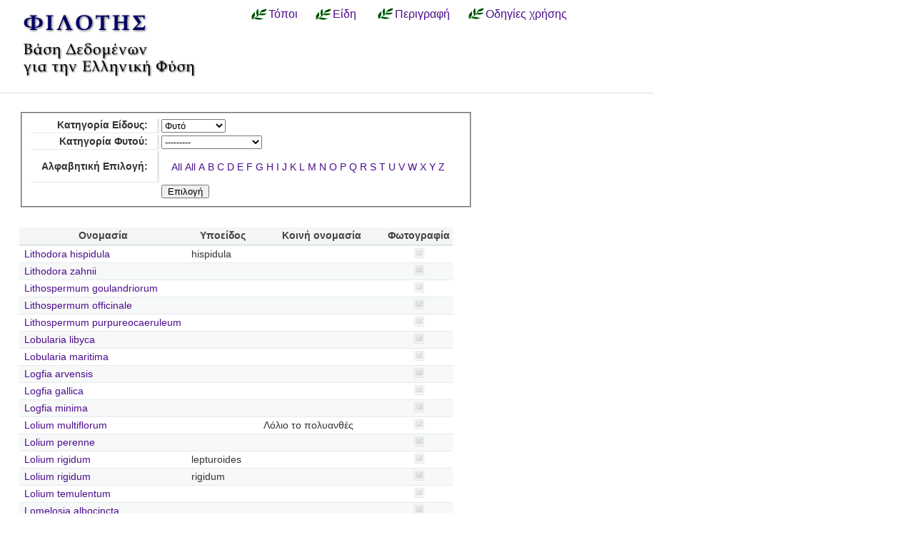

--- FILE ---
content_type: text/html; charset=utf-8
request_url: https://filotis.itia.ntua.gr/species/?page=12&sort=species_name_gr&species_category=4&dir=asc&species_name=L&amp=
body_size: 3583
content:


<!DOCTYPE html PUBLIC "-//W3C//DTD HTML 4.01//EN"
   "http://www.w3.org/TR/html4/strict.dtd">

<html lang="en">
<head>
  <title>
NatureBank - Είδη
</title>
  <meta http-equiv="Content-Type" content="text/html; charset=utf-8">
  
  <link media="screen" href="/static/css/base.css" type="text/css" rel="stylesheet">
  <link media="screen" href="/static/css/tablesorter.css" type="text/css" rel="stylesheet">
  <link media="print" href="/static/css/print.css" type="text/css" rel="stylesheet">
  
  
    <link href="/static/images/favicon.ico" rel="icon" type="image/x-icon">
  
  
  
</head>
<body onload="init()">
<div id="wrapper">
  <div id="header">

    <div class="simlink">
    <a href="/" title="Αρχική σελίδα">
    
            <img src="/static/images/filotis_logo.png" id="topbanner">
        </a>
    </div>

    <div id="toplinkcontainer">
          <div style="float:left;">
            <a href="/biotopes/" class="menu" style="display: block;" title="Αναζήτηση βιοτόπων και τόπων" id="biotopes-ddheader" onmouseover="ddMenu('biotopes',1)" onmouseout="ddMenu('biotopes',-1)">Τόποι</a>
            <dl class="dropdown">
              <dd id="biotopes-ddcontent" onmouseover="cancelHide('biotopes')" onmouseout="ddMenu('biotopes',-1)">
                  <ul>
                      <li><a href="/biotopes/?category=1" class="dropdown">Τοπία Ιδιαίτερου Φυσικού Κάλλους (ΤΙΦΚ)</a></li>
                      <li><a href="/biotopes/?category=6" class="dropdown">Άλλα τοπία</a></li>
                      <li><a href="/biotopes/?category=4" class="dropdown">Βιότοποι Corine</a></li>
                      <li><a href="/biotopes/?category=2" class="dropdown">Βιότοποι NATURA</a></li>
                      <li><a href="/biotopes/?category=3" class="dropdown">Άλλοι βιότοποι</a></li>
                  </ul>
              </dd>
            </dl>
          </div>
          <div style="float:left;">
            <a href="/species/" class="menu" style="display: block; margin-left: 0.7em;" title="Αναζήτηση ειδών πανίδας και χλωρίδας" id="species-ddheader" onmouseover="ddMenu('species',1)" onmouseout="ddMenu('species',-1)">Είδη</a>
            <dl class="dropdown">
              <dd id="species-ddcontent" onmouseover="cancelHide('species')" onmouseout="ddMenu('species',-1)">
                  <ul>
                      <li><a href="/species/?species_category=4" class="dropdown">Φυτά</a></li>
                      <li><a href="/species/?species_category=1" class="dropdown">Αμφίβια</a></li>
                      <li><a href="/species/?species_category=5" class="dropdown">Ασπόνδυλα</a></li>
                      <li><a href="/species/?species_category=7" class="dropdown">Ερπετά</a></li>
                      <li><a href="/species/?species_category=6" class="dropdown">Θηλαστικά</a></li>
                      <li><a href="/species/?species_category=2" class="dropdown">Πτηνά</a></li>
                      <li><a href="/species/?species_category=3" class="dropdown">Ψάρια</a></li>
                  </ul>
              </dd>
            </dl>
          </div>
          &nbsp;&nbsp;&nbsp;&nbsp;<a href="/info/" class="menu">Περιγραφή</a>&nbsp;&nbsp;
          <a href="/info_usage/" class="menu">Οδηγίες χρήσης</a>
    </div>

  </div>

  <div id="content">
    <div id="body">
        <div id="body_main">
            
<div id="mapandtextcontainer"><div id="detailtext">
    <fieldset style="margin: inherit auto; width: 50%;" class="compact">
        <form action="" method="get">
          <table class="definition">
            <tr><th><label for="id_species_category">Κατηγορία Είδους:</label></th><td><select name="species_category" id="id_species_category">
  <option value="">---------</option>

  <option value="1">Αμφίβιο</option>

  <option value="5">Ασπόνδυλο</option>

  <option value="7">Ερπετό</option>

  <option value="6">Θηλαστικό</option>

  <option value="2">Πτηνό</option>

  <option value="4" selected>Φυτό</option>

  <option value="3">Ψάρι</option>

</select></td></tr>
<tr><th><label for="id_plant_kind">Κατηγορία Φυτού:</label></th><td><select name="plant_kind" id="id_plant_kind">
  <option value="" selected>---------</option>

  <option value="9">Απροσδιόριστο</option>

  <option value="13">Δενδρώδης θάμνος</option>

  <option value="12">Δέντρο</option>

  <option value="2">Διετές</option>

  <option value="4">Θαλάσσιο</option>

  <option value="11">Θάμνος</option>

  <option value="1">Μονοετές</option>

  <option value="3">Μονοετές ή διετές</option>

  <option value="7">Πολυετές</option>

  <option value="6">Πολυετές ή διετές</option>

  <option value="5">Πολυετές ή μονοετές</option>

  <option value="8">Φρύγανο</option>

  <option value="10">Φτέρη</option>

</select></td></tr>
<tr><th><label for="id_species_name">Αλφαβητική Επιλογή:</label></th><td><ul id="id_species_name">
<li><a href="?page=12&sort=species_name_gr&species_category=4&dir=asc&species_name=&amp=">All</a></li>
<li><a href="?page=12&sort=species_name_gr&species_category=4&dir=asc&species_name=&amp=">All</a></li>
<li><a href="?page=12&sort=species_name_gr&species_category=4&dir=asc&species_name=A&amp=">A</a></li>
<li><a href="?page=12&sort=species_name_gr&species_category=4&dir=asc&species_name=B&amp=">B</a></li>
<li><a href="?page=12&sort=species_name_gr&species_category=4&dir=asc&species_name=C&amp=">C</a></li>
<li><a href="?page=12&sort=species_name_gr&species_category=4&dir=asc&species_name=D&amp=">D</a></li>
<li><a href="?page=12&sort=species_name_gr&species_category=4&dir=asc&species_name=E&amp=">E</a></li>
<li><a href="?page=12&sort=species_name_gr&species_category=4&dir=asc&species_name=F&amp=">F</a></li>
<li><a href="?page=12&sort=species_name_gr&species_category=4&dir=asc&species_name=G&amp=">G</a></li>
<li><a href="?page=12&sort=species_name_gr&species_category=4&dir=asc&species_name=H&amp=">H</a></li>
<li><a href="?page=12&sort=species_name_gr&species_category=4&dir=asc&species_name=I&amp=">I</a></li>
<li><a href="?page=12&sort=species_name_gr&species_category=4&dir=asc&species_name=J&amp=">J</a></li>
<li><a href="?page=12&sort=species_name_gr&species_category=4&dir=asc&species_name=K&amp=">K</a></li>
<li><a class="selected" href="?page=12&sort=species_name_gr&species_category=4&dir=asc&species_name=L&amp=">L</a></li>
<li><a href="?page=12&sort=species_name_gr&species_category=4&dir=asc&species_name=M&amp=">M</a></li>
<li><a href="?page=12&sort=species_name_gr&species_category=4&dir=asc&species_name=N&amp=">N</a></li>
<li><a href="?page=12&sort=species_name_gr&species_category=4&dir=asc&species_name=O&amp=">O</a></li>
<li><a href="?page=12&sort=species_name_gr&species_category=4&dir=asc&species_name=P&amp=">P</a></li>
<li><a href="?page=12&sort=species_name_gr&species_category=4&dir=asc&species_name=Q&amp=">Q</a></li>
<li><a href="?page=12&sort=species_name_gr&species_category=4&dir=asc&species_name=R&amp=">R</a></li>
<li><a href="?page=12&sort=species_name_gr&species_category=4&dir=asc&species_name=S&amp=">S</a></li>
<li><a href="?page=12&sort=species_name_gr&species_category=4&dir=asc&species_name=T&amp=">T</a></li>
<li><a href="?page=12&sort=species_name_gr&species_category=4&dir=asc&species_name=U&amp=">U</a></li>
<li><a href="?page=12&sort=species_name_gr&species_category=4&dir=asc&species_name=V&amp=">V</a></li>
<li><a href="?page=12&sort=species_name_gr&species_category=4&dir=asc&species_name=W&amp=">W</a></li>
<li><a href="?page=12&sort=species_name_gr&species_category=4&dir=asc&species_name=X&amp=">X</a></li>
<li><a href="?page=12&sort=species_name_gr&species_category=4&dir=asc&species_name=Y&amp=">Y</a></li>
<li><a href="?page=12&sort=species_name_gr&species_category=4&dir=asc&species_name=Z&amp=">Z</a></li>
</ul></td></tr>
            <script>
            </script>
          <tr>
            <td></td>
            <td><input type="submit" class="i16 submit" value="Επιλογή"/></td>
            </tr>
          </table>
        </form>
    </fieldset>

    <table class="tablesorter" style="margin-top: 2em;">
      <thead>
        <tr>
          <td class="spi">
          <th>Ονομασία</th>
          <th>Υποείδος</th>
          <th>Κοινή ονομασία</th>
          <th>Φωτογραφία</th>
        </tr>
      </thead>
      <tbody>
    
    
    
      <tr class="odd">
        <!-- FIXME Translation handling -->
        <td class="spi" id="id4"></td>
        <td><a href="/species/d/2716/">Lithodora hispidula</a></td>
        <td>hispidula</td>
        <td></td>
        <td align="center">
            
                <img src="/static/images/icons/picture-none.png" style="border:0px"/>
            
        </td>
      </tr>
    
    
    
    
      <tr class="even">
        <!-- FIXME Translation handling -->
        <td class="spi" id="id4"></td>
        <td><a href="/species/d/2717/">Lithodora zahnii</a></td>
        <td></td>
        <td></td>
        <td align="center">
            
                <img src="/static/images/icons/picture-none.png" style="border:0px"/>
            
        </td>
      </tr>
    
    
    
    
      <tr class="odd">
        <!-- FIXME Translation handling -->
        <td class="spi" id="id4"></td>
        <td><a href="/species/d/2710/">Lithospermum goulandriorum</a></td>
        <td></td>
        <td></td>
        <td align="center">
            
                <img src="/static/images/icons/picture-none.png" style="border:0px"/>
            
        </td>
      </tr>
    
    
    
    
      <tr class="even">
        <!-- FIXME Translation handling -->
        <td class="spi" id="id4"></td>
        <td><a href="/species/d/2709/">Lithospermum officinale</a></td>
        <td></td>
        <td></td>
        <td align="center">
            
                <img src="/static/images/icons/picture-none.png" style="border:0px"/>
            
        </td>
      </tr>
    
    
    
    
      <tr class="odd">
        <!-- FIXME Translation handling -->
        <td class="spi" id="id4"></td>
        <td><a href="/species/d/2711/">Lithospermum purpureocaeruleum</a></td>
        <td></td>
        <td></td>
        <td align="center">
            
                <img src="/static/images/icons/picture-none.png" style="border:0px"/>
            
        </td>
      </tr>
    
    
    
    
      <tr class="even">
        <!-- FIXME Translation handling -->
        <td class="spi" id="id4"></td>
        <td><a href="/species/d/2306/">Lobularia libyca</a></td>
        <td></td>
        <td></td>
        <td align="center">
            
                <img src="/static/images/icons/picture-none.png" style="border:0px"/>
            
        </td>
      </tr>
    
    
    
    
      <tr class="odd">
        <!-- FIXME Translation handling -->
        <td class="spi" id="id4"></td>
        <td><a href="/species/d/2305/">Lobularia maritima</a></td>
        <td></td>
        <td></td>
        <td align="center">
            
                <img src="/static/images/icons/picture-none.png" style="border:0px"/>
            
        </td>
      </tr>
    
    
    
    
      <tr class="even">
        <!-- FIXME Translation handling -->
        <td class="spi" id="id4"></td>
        <td><a href="/species/d/3822/">Logfia arvensis</a></td>
        <td></td>
        <td></td>
        <td align="center">
            
                <img src="/static/images/icons/picture-none.png" style="border:0px"/>
            
        </td>
      </tr>
    
    
    
    
      <tr class="odd">
        <!-- FIXME Translation handling -->
        <td class="spi" id="id4"></td>
        <td><a href="/species/d/3824/">Logfia gallica</a></td>
        <td></td>
        <td></td>
        <td align="center">
            
                <img src="/static/images/icons/picture-none.png" style="border:0px"/>
            
        </td>
      </tr>
    
    
    
    
      <tr class="even">
        <!-- FIXME Translation handling -->
        <td class="spi" id="id4"></td>
        <td><a href="/species/d/3823/">Logfia minima</a></td>
        <td></td>
        <td></td>
        <td align="center">
            
                <img src="/static/images/icons/picture-none.png" style="border:0px"/>
            
        </td>
      </tr>
    
    
    
    
      <tr class="odd">
        <!-- FIXME Translation handling -->
        <td class="spi" id="id4"></td>
        <td><a href="/species/d/5077/">Lolium multiflorum</a></td>
        <td></td>
        <td>Λόλιο το πολυανθές</td>
        <td align="center">
            
                <img src="/static/images/icons/picture-none.png" style="border:0px"/>
            
        </td>
      </tr>
    
    
    
    
      <tr class="even">
        <!-- FIXME Translation handling -->
        <td class="spi" id="id4"></td>
        <td><a href="/species/d/5076/">Lolium perenne</a></td>
        <td></td>
        <td></td>
        <td align="center">
            
                <img src="/static/images/icons/picture-none.png" style="border:0px"/>
            
        </td>
      </tr>
    
    
    
    
      <tr class="odd">
        <!-- FIXME Translation handling -->
        <td class="spi" id="id4"></td>
        <td><a href="/species/d/5078/">Lolium rigidum</a></td>
        <td>lepturoides</td>
        <td></td>
        <td align="center">
            
                <img src="/static/images/icons/picture-none.png" style="border:0px"/>
            
        </td>
      </tr>
    
    
    
    
      <tr class="even">
        <!-- FIXME Translation handling -->
        <td class="spi" id="id4"></td>
        <td><a href="/species/d/5079/">Lolium rigidum</a></td>
        <td>rigidum</td>
        <td></td>
        <td align="center">
            
                <img src="/static/images/icons/picture-none.png" style="border:0px"/>
            
        </td>
      </tr>
    
    
    
    
      <tr class="odd">
        <!-- FIXME Translation handling -->
        <td class="spi" id="id4"></td>
        <td><a href="/species/d/5080/">Lolium temulentum</a></td>
        <td></td>
        <td></td>
        <td align="center">
            
                <img src="/static/images/icons/picture-none.png" style="border:0px"/>
            
        </td>
      </tr>
    
    
    
    
      <tr class="even">
        <!-- FIXME Translation handling -->
        <td class="spi" id="id4"></td>
        <td><a href="/species/d/6946/">Lomelosia albocincta</a></td>
        <td></td>
        <td></td>
        <td align="center">
            
                <img src="/static/images/icons/picture-none.png" style="border:0px"/>
            
        </td>
      </tr>
    
    
    
    
      <tr class="odd">
        <!-- FIXME Translation handling -->
        <td class="spi" id="id4"></td>
        <td><a href="/species/d/3672/">Lomelosia polykratis</a></td>
        <td></td>
        <td>Λομελόζια του Πολυκράτη</td>
        <td align="center">
            
                <img src="/static/images/icons/picture-none.png" style="border:0px"/>
            
        </td>
      </tr>
    
    
    
    
      <tr class="even">
        <!-- FIXME Translation handling -->
        <td class="spi" id="id4"></td>
        <td><a href="/species/d/6947/">Lomelosia sphaciotica</a></td>
        <td></td>
        <td></td>
        <td align="center">
            
                <img src="/static/images/icons/picture-none.png" style="border:0px"/>
            
        </td>
      </tr>
    
    
    
    
      <tr class="odd">
        <!-- FIXME Translation handling -->
        <td class="spi" id="id4"></td>
        <td><a href="/species/d/3588/">Lonicera alpigena</a></td>
        <td>formanekiana</td>
        <td>Αγιόκλημα του Φορμανέκ</td>
        <td align="center">
            
                <img src="/static/images/icons/picture-none.png" style="border:0px"/>
            
        </td>
      </tr>
    
    
    
    
      <tr class="even">
        <!-- FIXME Translation handling -->
        <td class="spi" id="id4"></td>
        <td><a href="/species/d/3594/">Lonicera caprifolium</a></td>
        <td></td>
        <td>Αγιόκλημα το αιγόφυλλο</td>
        <td align="center">
            
                <img src="/static/images/icons/picture-none.png" style="border:0px"/>
            
        </td>
      </tr>
    
    
    </tbody>
    </table>

    <p></p>
    <div class="pagination">
  
    <a class="prev" href="?page=11&sort=species_name_gr&amp;species_category=4&amp;dir=asc&amp;species_name=L&amp;amp=">‹‹ previous</a>
  

  
    
      <a class="page" href="?page=1&sort=species_name_gr&amp;species_category=4&amp;dir=asc&amp;species_name=L&amp;amp=">1</a>
    
  
    
      <a class="page" href="?page=2&sort=species_name_gr&amp;species_category=4&amp;dir=asc&amp;species_name=L&amp;amp=">2</a>
    
  
    
      <a class="page" href="?page=3&sort=species_name_gr&amp;species_category=4&amp;dir=asc&amp;species_name=L&amp;amp=">3</a>
    
  
    
      <a class="page" href="?page=4&sort=species_name_gr&amp;species_category=4&amp;dir=asc&amp;species_name=L&amp;amp=">4</a>
    
  
    
      <a class="page" href="?page=5&sort=species_name_gr&amp;species_category=4&amp;dir=asc&amp;species_name=L&amp;amp=">5</a>
    
  
    
      <a class="page" href="?page=6&sort=species_name_gr&amp;species_category=4&amp;dir=asc&amp;species_name=L&amp;amp=">6</a>
    
  
    
      <a class="page" href="?page=7&sort=species_name_gr&amp;species_category=4&amp;dir=asc&amp;species_name=L&amp;amp=">7</a>
    
  
    
      <a class="page" href="?page=8&sort=species_name_gr&amp;species_category=4&amp;dir=asc&amp;species_name=L&amp;amp=">8</a>
    
  
    
      <a class="page" href="?page=9&sort=species_name_gr&amp;species_category=4&amp;dir=asc&amp;species_name=L&amp;amp=">9</a>
    
  
    
      <a class="page" href="?page=10&sort=species_name_gr&amp;species_category=4&amp;dir=asc&amp;species_name=L&amp;amp=">10</a>
    
  
    
      <a class="page" href="?page=11&sort=species_name_gr&amp;species_category=4&amp;dir=asc&amp;species_name=L&amp;amp=">11</a>
    
  
    
      <span class="current page">12</span>
    
  
    
      <a class="page" href="?page=13&sort=species_name_gr&amp;species_category=4&amp;dir=asc&amp;species_name=L&amp;amp=">13</a>
    
  
    
      <a class="page" href="?page=14&sort=species_name_gr&amp;species_category=4&amp;dir=asc&amp;species_name=L&amp;amp=">14</a>
    
  
    
      <a class="page" href="?page=15&sort=species_name_gr&amp;species_category=4&amp;dir=asc&amp;species_name=L&amp;amp=">15</a>
    
  
    
      <a class="page" href="?page=16&sort=species_name_gr&amp;species_category=4&amp;dir=asc&amp;species_name=L&amp;amp=">16</a>
    
  

  
    <a class="next" href="?page=13&sort=species_name_gr&amp;species_category=4&amp;dir=asc&amp;species_name=L&amp;amp=">next ››</a>
  
</div>

</div></div>

        </div>
    </div>
  </div>

  <div id="footer">
      <ul id="credits">
        
            <li>
              <a href="http://www.itia.ntua.gr/">
                <img src="/static/images/itia-small-logo.png"/>
                <span style="color:#007F7F; float: right;">
                    &nbsp;ITIA
                </span>
              </a>
            </li>
            <li><a href="http://www.hydro.ntua.gr/">ΤΥΠΠΕΡ</a></li>
            <li><a href="http://www.civil.ntua.gr/">Σχ. Πολ. Μηχ. ΕΜΠ</a></li>
            <li>Επικοινωνία: <a href="mailto:filotis@itia.ntua.gr">filotis@itia.ntua.gr</a></li>
            <li><a href="/poweredby/">Powered by NatureBank</a></li>
            <li><a href="/tos/">Όροι</a></li>
            <li><a href="/mapserver">WMS/WFS</a></li>
        
      </ul>
  </div>

</div>


  <script type="text/javascript">
    var STATIC_URL = "/static/";
  </script>
  <script type="text/javascript" src="//cdnjs.cloudflare.com/ajax/libs/jquery/1.11.3/jquery.min.js"></script>
  <script type="text/javascript" src="/static/dropdown.js" ></script>



        <script type="text/javascript">
            function init()
            {
                /*Dummy function for no map templates*/
            }
        </script>


<script language="javascript" type="text/javascript" src="/static/js/truncate-2.3-pack/jquery-1.2.3.pack.js"></script>
<script language="javascript" type="text/javascript" src="/static/js/truncate-2.3-pack/jquery.truncate-2.3-pack.js"></script>
<script language="javascript" type="text/javascript">
$(function() {

    $(".truncate").truncate( 20, {
        chars: /\s/,
        trail: [ " ( <a href='#' class='truncate_show'>more</a> . . . )", " ( . . . <a href='#' class='truncate_hide'>less</a> )" ]
    });
});
function enable_disable_plant_kind()
{
  var todisable = true;
  if($("form select[name='species_category']").val()=='4')
    todisable = false;
  if(todisable)
    $("form select[name=plant_kind]").val('');
  $("form select[name=plant_kind]").attr('disabled', todisable);
  if(todisable)
      $("form select[name=plant_kind]").parent().parent().hide();
  else
      $("form select[name=plant_kind]").parent().parent().show();
}
</script>

        <script type="text/javascript" src="/static/js/thickbox.js"></script>
        <link rel="stylesheet" type="text/css" href="/static/css/thickbox.css" media="screen" />

<style type="text/css">
ul#id_species_name { padding-left: 1em; }

ul#id_species_name li {
  display: inline;
}
</style>
<script language="javascript">
enable_disable_plant_kind();
$("form select[name='species_category']").change(enable_disable_plant_kind);
</script>

</body>
</html>
